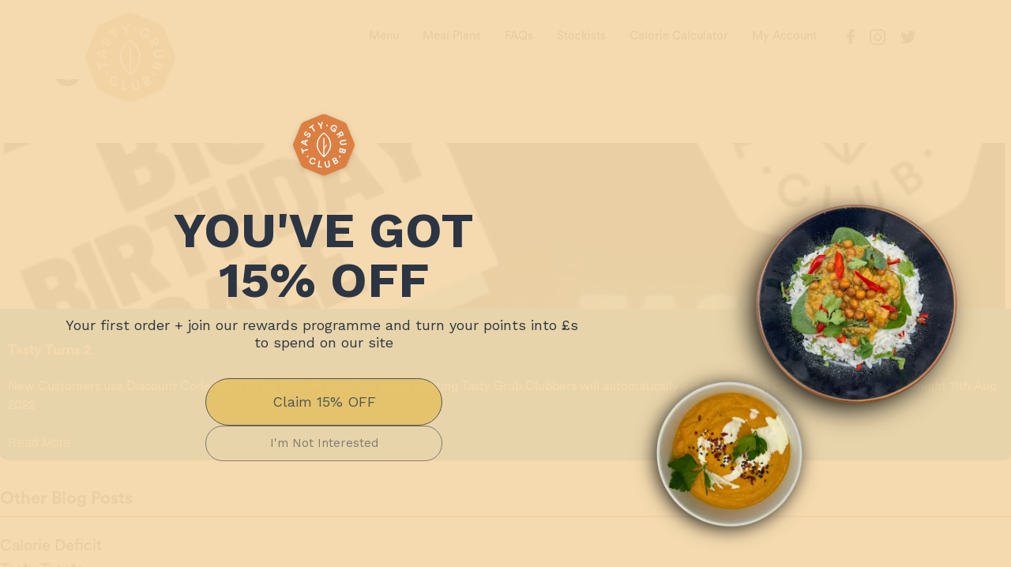

--- FILE ---
content_type: text/html; charset=UTF-8
request_url: https://tastygrubclub.com/tag/meal-plans/
body_size: 10822
content:
<!doctype html>
<html lang="en-US">
<head>
	<meta charset="UTF-8">
	<meta name="viewport" content="width=device-width, initial-scale=1.0, maximum-scale=1, minimum-scale=1">
	<link rel="profile" href="https://gmpg.org/xfn/11">
	<!-- Latest compiled and minified CSS -->
	<script type="text/javascript" src="//code.jquery.com/jquery-1.11.0.min.js"></script>
	<script type="text/javascript" src="//code.jquery.com/jquery-migrate-1.2.1.min.js"></script>
	<link rel="stylesheet" href="https://maxcdn.bootstrapcdn.com/bootstrap/3.3.7/css/bootstrap.min.css" integrity="sha384-BVYiiSIFeK1dGmJRAkycuHAHRg32OmUcww7on3RYdg4Va+PmSTsz/K68vbdEjh4u" crossorigin="anonymous">
	<!-- Optional theme -->
	<link rel="stylesheet" href="https://maxcdn.bootstrapcdn.com/bootstrap/3.3.7/css/bootstrap-theme.min.css" integrity="sha384-rHyoN1iRsVXV4nD0JutlnGaslCJuC7uwjduW9SVrLvRYooPp2bWYgmgJQIXwl/Sp" crossorigin="anonymous">
	<!-- Latest compiled and minified JavaScript -->
	<script src="https://maxcdn.bootstrapcdn.com/bootstrap/3.3.7/js/bootstrap.min.js" integrity="sha384-Tc5IQib027qvyjSMfHjOMaLkfuWVxZxUPnCJA7l2mCWNIpG9mGCD8wGNIcPD7Txa" crossorigin="anonymous"></script>
	<link href="https://stackpath.bootstrapcdn.com/font-awesome/4.7.0/css/font-awesome.min.css" rel="stylesheet" integrity="sha384-wvfXpqpZZVQGK6TAh5PVlGOfQNHSoD2xbE+QkPxCAFlNEevoEH3Sl0sibVcOQVnN" crossorigin="anonymous">
	<link rel="stylesheet" type="text/css" href="//cdn.jsdelivr.net/npm/slick-carousel@1.8.1/slick/slick.css"/>

	<script type="text/javascript" src="//cdn.jsdelivr.net/npm/slick-carousel@1.8.1/slick/slick.min.js"></script>

	<!-- <link rel="stylesheet" href="https://cdn.jsdelivr.net/npm/dejavu-sans@1.0.0/css/dejavu-sans.min.css"> -->
	
	<meta name='robots' content='index, follow, max-image-preview:large, max-snippet:-1, max-video-preview:-1' />

<!-- Google Tag Manager for WordPress by gtm4wp.com -->
<script data-cfasync="false" data-pagespeed-no-defer>
	var gtm4wp_datalayer_name = "dataLayer";
	var dataLayer = dataLayer || [];
</script>
<!-- End Google Tag Manager for WordPress by gtm4wp.com -->
	<!-- This site is optimized with the Yoast SEO Premium plugin v21.9 (Yoast SEO v21.9.1) - https://yoast.com/wordpress/plugins/seo/ -->
	<title>meal plans Archives - Tasty Grub Club</title>
	<link rel="canonical" href="https://tastygrubclub.com/tag/meal-plans/" />
	<meta property="og:locale" content="en_US" />
	<meta property="og:type" content="article" />
	<meta property="og:title" content="meal plans Archives" />
	<meta property="og:url" content="https://tastygrubclub.com/tag/meal-plans/" />
	<meta property="og:site_name" content="Tasty Grub Club" />
	<meta name="twitter:card" content="summary_large_image" />
	<script type="application/ld+json" class="yoast-schema-graph">{"@context":"https://schema.org","@graph":[{"@type":"CollectionPage","@id":"https://tastygrubclub.com/tag/meal-plans/","url":"https://tastygrubclub.com/tag/meal-plans/","name":"meal plans Archives - Tasty Grub Club","isPartOf":{"@id":"https://tastygrubclub.com/#website"},"primaryImageOfPage":{"@id":"https://tastygrubclub.com/tag/meal-plans/#primaryimage"},"image":{"@id":"https://tastygrubclub.com/tag/meal-plans/#primaryimage"},"thumbnailUrl":"https://tastygrubclub.com/wp-content/uploads/2022/08/birth.jpg","breadcrumb":{"@id":"https://tastygrubclub.com/tag/meal-plans/#breadcrumb"},"inLanguage":"en-US"},{"@type":"ImageObject","inLanguage":"en-US","@id":"https://tastygrubclub.com/tag/meal-plans/#primaryimage","url":"https://tastygrubclub.com/wp-content/uploads/2022/08/birth.jpg","contentUrl":"https://tastygrubclub.com/wp-content/uploads/2022/08/birth.jpg","width":527,"height":306},{"@type":"BreadcrumbList","@id":"https://tastygrubclub.com/tag/meal-plans/#breadcrumb","itemListElement":[{"@type":"ListItem","position":1,"name":"Home","item":"https://tastygrubclub.com/"},{"@type":"ListItem","position":2,"name":"meal plans"}]},{"@type":"WebSite","@id":"https://tastygrubclub.com/#website","url":"https://tastygrubclub.com/","name":"Tasty Grub Club","description":"Chef prepared meals at home","publisher":{"@id":"https://tastygrubclub.com/#organization"},"potentialAction":[{"@type":"SearchAction","target":{"@type":"EntryPoint","urlTemplate":"https://tastygrubclub.com/?s={search_term_string}"},"query-input":"required name=search_term_string"}],"inLanguage":"en-US"},{"@type":"Organization","@id":"https://tastygrubclub.com/#organization","name":"Tasty Grub Club","url":"https://tastygrubclub.com/","logo":{"@type":"ImageObject","inLanguage":"en-US","@id":"https://tastygrubclub.com/#/schema/logo/image/","url":"https://tastygrubclub.com/wp-content/uploads/2020/07/tasty-logo.svg","contentUrl":"https://tastygrubclub.com/wp-content/uploads/2020/07/tasty-logo.svg","caption":"Tasty Grub Club"},"image":{"@id":"https://tastygrubclub.com/#/schema/logo/image/"}}]}</script>
	<!-- / Yoast SEO Premium plugin. -->


<link rel='dns-prefetch' href='//fonts.googleapis.com' />
<link rel="alternate" type="application/rss+xml" title="Tasty Grub Club &raquo; Feed" href="https://tastygrubclub.com/feed/" />
<link rel="alternate" type="application/rss+xml" title="Tasty Grub Club &raquo; Comments Feed" href="https://tastygrubclub.com/comments/feed/" />
<link rel="alternate" type="application/rss+xml" title="Tasty Grub Club &raquo; meal plans Tag Feed" href="https://tastygrubclub.com/tag/meal-plans/feed/" />
<script type="text/javascript">
/* <![CDATA[ */
window._wpemojiSettings = {"baseUrl":"https:\/\/s.w.org\/images\/core\/emoji\/14.0.0\/72x72\/","ext":".png","svgUrl":"https:\/\/s.w.org\/images\/core\/emoji\/14.0.0\/svg\/","svgExt":".svg","source":{"concatemoji":"https:\/\/tastygrubclub.com\/wp-includes\/js\/wp-emoji-release.min.js?ver=6.4.7"}};
/*! This file is auto-generated */
!function(i,n){var o,s,e;function c(e){try{var t={supportTests:e,timestamp:(new Date).valueOf()};sessionStorage.setItem(o,JSON.stringify(t))}catch(e){}}function p(e,t,n){e.clearRect(0,0,e.canvas.width,e.canvas.height),e.fillText(t,0,0);var t=new Uint32Array(e.getImageData(0,0,e.canvas.width,e.canvas.height).data),r=(e.clearRect(0,0,e.canvas.width,e.canvas.height),e.fillText(n,0,0),new Uint32Array(e.getImageData(0,0,e.canvas.width,e.canvas.height).data));return t.every(function(e,t){return e===r[t]})}function u(e,t,n){switch(t){case"flag":return n(e,"\ud83c\udff3\ufe0f\u200d\u26a7\ufe0f","\ud83c\udff3\ufe0f\u200b\u26a7\ufe0f")?!1:!n(e,"\ud83c\uddfa\ud83c\uddf3","\ud83c\uddfa\u200b\ud83c\uddf3")&&!n(e,"\ud83c\udff4\udb40\udc67\udb40\udc62\udb40\udc65\udb40\udc6e\udb40\udc67\udb40\udc7f","\ud83c\udff4\u200b\udb40\udc67\u200b\udb40\udc62\u200b\udb40\udc65\u200b\udb40\udc6e\u200b\udb40\udc67\u200b\udb40\udc7f");case"emoji":return!n(e,"\ud83e\udef1\ud83c\udffb\u200d\ud83e\udef2\ud83c\udfff","\ud83e\udef1\ud83c\udffb\u200b\ud83e\udef2\ud83c\udfff")}return!1}function f(e,t,n){var r="undefined"!=typeof WorkerGlobalScope&&self instanceof WorkerGlobalScope?new OffscreenCanvas(300,150):i.createElement("canvas"),a=r.getContext("2d",{willReadFrequently:!0}),o=(a.textBaseline="top",a.font="600 32px Arial",{});return e.forEach(function(e){o[e]=t(a,e,n)}),o}function t(e){var t=i.createElement("script");t.src=e,t.defer=!0,i.head.appendChild(t)}"undefined"!=typeof Promise&&(o="wpEmojiSettingsSupports",s=["flag","emoji"],n.supports={everything:!0,everythingExceptFlag:!0},e=new Promise(function(e){i.addEventListener("DOMContentLoaded",e,{once:!0})}),new Promise(function(t){var n=function(){try{var e=JSON.parse(sessionStorage.getItem(o));if("object"==typeof e&&"number"==typeof e.timestamp&&(new Date).valueOf()<e.timestamp+604800&&"object"==typeof e.supportTests)return e.supportTests}catch(e){}return null}();if(!n){if("undefined"!=typeof Worker&&"undefined"!=typeof OffscreenCanvas&&"undefined"!=typeof URL&&URL.createObjectURL&&"undefined"!=typeof Blob)try{var e="postMessage("+f.toString()+"("+[JSON.stringify(s),u.toString(),p.toString()].join(",")+"));",r=new Blob([e],{type:"text/javascript"}),a=new Worker(URL.createObjectURL(r),{name:"wpTestEmojiSupports"});return void(a.onmessage=function(e){c(n=e.data),a.terminate(),t(n)})}catch(e){}c(n=f(s,u,p))}t(n)}).then(function(e){for(var t in e)n.supports[t]=e[t],n.supports.everything=n.supports.everything&&n.supports[t],"flag"!==t&&(n.supports.everythingExceptFlag=n.supports.everythingExceptFlag&&n.supports[t]);n.supports.everythingExceptFlag=n.supports.everythingExceptFlag&&!n.supports.flag,n.DOMReady=!1,n.readyCallback=function(){n.DOMReady=!0}}).then(function(){return e}).then(function(){var e;n.supports.everything||(n.readyCallback(),(e=n.source||{}).concatemoji?t(e.concatemoji):e.wpemoji&&e.twemoji&&(t(e.twemoji),t(e.wpemoji)))}))}((window,document),window._wpemojiSettings);
/* ]]> */
</script>
<link rel='stylesheet' id='formidable-css' href='https://tastygrubclub.com/wp-content/plugins/formidable/css/formidableforms.css?ver=3131501' type='text/css' media='all' />
<style id='wp-emoji-styles-inline-css' type='text/css'>

	img.wp-smiley, img.emoji {
		display: inline !important;
		border: none !important;
		box-shadow: none !important;
		height: 1em !important;
		width: 1em !important;
		margin: 0 0.07em !important;
		vertical-align: -0.1em !important;
		background: none !important;
		padding: 0 !important;
	}
</style>
<link rel='stylesheet' id='wp-block-library-css' href='https://tastygrubclub.com/wp-includes/css/dist/block-library/style.min.css?ver=6.4.7' type='text/css' media='all' />
<style id='classic-theme-styles-inline-css' type='text/css'>
/*! This file is auto-generated */
.wp-block-button__link{color:#fff;background-color:#32373c;border-radius:9999px;box-shadow:none;text-decoration:none;padding:calc(.667em + 2px) calc(1.333em + 2px);font-size:1.125em}.wp-block-file__button{background:#32373c;color:#fff;text-decoration:none}
</style>
<style id='global-styles-inline-css' type='text/css'>
body{--wp--preset--color--black: #000000;--wp--preset--color--cyan-bluish-gray: #abb8c3;--wp--preset--color--white: #ffffff;--wp--preset--color--pale-pink: #f78da7;--wp--preset--color--vivid-red: #cf2e2e;--wp--preset--color--luminous-vivid-orange: #ff6900;--wp--preset--color--luminous-vivid-amber: #fcb900;--wp--preset--color--light-green-cyan: #7bdcb5;--wp--preset--color--vivid-green-cyan: #00d084;--wp--preset--color--pale-cyan-blue: #8ed1fc;--wp--preset--color--vivid-cyan-blue: #0693e3;--wp--preset--color--vivid-purple: #9b51e0;--wp--preset--gradient--vivid-cyan-blue-to-vivid-purple: linear-gradient(135deg,rgba(6,147,227,1) 0%,rgb(155,81,224) 100%);--wp--preset--gradient--light-green-cyan-to-vivid-green-cyan: linear-gradient(135deg,rgb(122,220,180) 0%,rgb(0,208,130) 100%);--wp--preset--gradient--luminous-vivid-amber-to-luminous-vivid-orange: linear-gradient(135deg,rgba(252,185,0,1) 0%,rgba(255,105,0,1) 100%);--wp--preset--gradient--luminous-vivid-orange-to-vivid-red: linear-gradient(135deg,rgba(255,105,0,1) 0%,rgb(207,46,46) 100%);--wp--preset--gradient--very-light-gray-to-cyan-bluish-gray: linear-gradient(135deg,rgb(238,238,238) 0%,rgb(169,184,195) 100%);--wp--preset--gradient--cool-to-warm-spectrum: linear-gradient(135deg,rgb(74,234,220) 0%,rgb(151,120,209) 20%,rgb(207,42,186) 40%,rgb(238,44,130) 60%,rgb(251,105,98) 80%,rgb(254,248,76) 100%);--wp--preset--gradient--blush-light-purple: linear-gradient(135deg,rgb(255,206,236) 0%,rgb(152,150,240) 100%);--wp--preset--gradient--blush-bordeaux: linear-gradient(135deg,rgb(254,205,165) 0%,rgb(254,45,45) 50%,rgb(107,0,62) 100%);--wp--preset--gradient--luminous-dusk: linear-gradient(135deg,rgb(255,203,112) 0%,rgb(199,81,192) 50%,rgb(65,88,208) 100%);--wp--preset--gradient--pale-ocean: linear-gradient(135deg,rgb(255,245,203) 0%,rgb(182,227,212) 50%,rgb(51,167,181) 100%);--wp--preset--gradient--electric-grass: linear-gradient(135deg,rgb(202,248,128) 0%,rgb(113,206,126) 100%);--wp--preset--gradient--midnight: linear-gradient(135deg,rgb(2,3,129) 0%,rgb(40,116,252) 100%);--wp--preset--font-size--small: 13px;--wp--preset--font-size--medium: 20px;--wp--preset--font-size--large: 36px;--wp--preset--font-size--x-large: 42px;--wp--preset--spacing--20: 0.44rem;--wp--preset--spacing--30: 0.67rem;--wp--preset--spacing--40: 1rem;--wp--preset--spacing--50: 1.5rem;--wp--preset--spacing--60: 2.25rem;--wp--preset--spacing--70: 3.38rem;--wp--preset--spacing--80: 5.06rem;--wp--preset--shadow--natural: 6px 6px 9px rgba(0, 0, 0, 0.2);--wp--preset--shadow--deep: 12px 12px 50px rgba(0, 0, 0, 0.4);--wp--preset--shadow--sharp: 6px 6px 0px rgba(0, 0, 0, 0.2);--wp--preset--shadow--outlined: 6px 6px 0px -3px rgba(255, 255, 255, 1), 6px 6px rgba(0, 0, 0, 1);--wp--preset--shadow--crisp: 6px 6px 0px rgba(0, 0, 0, 1);}:where(.is-layout-flex){gap: 0.5em;}:where(.is-layout-grid){gap: 0.5em;}body .is-layout-flow > .alignleft{float: left;margin-inline-start: 0;margin-inline-end: 2em;}body .is-layout-flow > .alignright{float: right;margin-inline-start: 2em;margin-inline-end: 0;}body .is-layout-flow > .aligncenter{margin-left: auto !important;margin-right: auto !important;}body .is-layout-constrained > .alignleft{float: left;margin-inline-start: 0;margin-inline-end: 2em;}body .is-layout-constrained > .alignright{float: right;margin-inline-start: 2em;margin-inline-end: 0;}body .is-layout-constrained > .aligncenter{margin-left: auto !important;margin-right: auto !important;}body .is-layout-constrained > :where(:not(.alignleft):not(.alignright):not(.alignfull)){max-width: var(--wp--style--global--content-size);margin-left: auto !important;margin-right: auto !important;}body .is-layout-constrained > .alignwide{max-width: var(--wp--style--global--wide-size);}body .is-layout-flex{display: flex;}body .is-layout-flex{flex-wrap: wrap;align-items: center;}body .is-layout-flex > *{margin: 0;}body .is-layout-grid{display: grid;}body .is-layout-grid > *{margin: 0;}:where(.wp-block-columns.is-layout-flex){gap: 2em;}:where(.wp-block-columns.is-layout-grid){gap: 2em;}:where(.wp-block-post-template.is-layout-flex){gap: 1.25em;}:where(.wp-block-post-template.is-layout-grid){gap: 1.25em;}.has-black-color{color: var(--wp--preset--color--black) !important;}.has-cyan-bluish-gray-color{color: var(--wp--preset--color--cyan-bluish-gray) !important;}.has-white-color{color: var(--wp--preset--color--white) !important;}.has-pale-pink-color{color: var(--wp--preset--color--pale-pink) !important;}.has-vivid-red-color{color: var(--wp--preset--color--vivid-red) !important;}.has-luminous-vivid-orange-color{color: var(--wp--preset--color--luminous-vivid-orange) !important;}.has-luminous-vivid-amber-color{color: var(--wp--preset--color--luminous-vivid-amber) !important;}.has-light-green-cyan-color{color: var(--wp--preset--color--light-green-cyan) !important;}.has-vivid-green-cyan-color{color: var(--wp--preset--color--vivid-green-cyan) !important;}.has-pale-cyan-blue-color{color: var(--wp--preset--color--pale-cyan-blue) !important;}.has-vivid-cyan-blue-color{color: var(--wp--preset--color--vivid-cyan-blue) !important;}.has-vivid-purple-color{color: var(--wp--preset--color--vivid-purple) !important;}.has-black-background-color{background-color: var(--wp--preset--color--black) !important;}.has-cyan-bluish-gray-background-color{background-color: var(--wp--preset--color--cyan-bluish-gray) !important;}.has-white-background-color{background-color: var(--wp--preset--color--white) !important;}.has-pale-pink-background-color{background-color: var(--wp--preset--color--pale-pink) !important;}.has-vivid-red-background-color{background-color: var(--wp--preset--color--vivid-red) !important;}.has-luminous-vivid-orange-background-color{background-color: var(--wp--preset--color--luminous-vivid-orange) !important;}.has-luminous-vivid-amber-background-color{background-color: var(--wp--preset--color--luminous-vivid-amber) !important;}.has-light-green-cyan-background-color{background-color: var(--wp--preset--color--light-green-cyan) !important;}.has-vivid-green-cyan-background-color{background-color: var(--wp--preset--color--vivid-green-cyan) !important;}.has-pale-cyan-blue-background-color{background-color: var(--wp--preset--color--pale-cyan-blue) !important;}.has-vivid-cyan-blue-background-color{background-color: var(--wp--preset--color--vivid-cyan-blue) !important;}.has-vivid-purple-background-color{background-color: var(--wp--preset--color--vivid-purple) !important;}.has-black-border-color{border-color: var(--wp--preset--color--black) !important;}.has-cyan-bluish-gray-border-color{border-color: var(--wp--preset--color--cyan-bluish-gray) !important;}.has-white-border-color{border-color: var(--wp--preset--color--white) !important;}.has-pale-pink-border-color{border-color: var(--wp--preset--color--pale-pink) !important;}.has-vivid-red-border-color{border-color: var(--wp--preset--color--vivid-red) !important;}.has-luminous-vivid-orange-border-color{border-color: var(--wp--preset--color--luminous-vivid-orange) !important;}.has-luminous-vivid-amber-border-color{border-color: var(--wp--preset--color--luminous-vivid-amber) !important;}.has-light-green-cyan-border-color{border-color: var(--wp--preset--color--light-green-cyan) !important;}.has-vivid-green-cyan-border-color{border-color: var(--wp--preset--color--vivid-green-cyan) !important;}.has-pale-cyan-blue-border-color{border-color: var(--wp--preset--color--pale-cyan-blue) !important;}.has-vivid-cyan-blue-border-color{border-color: var(--wp--preset--color--vivid-cyan-blue) !important;}.has-vivid-purple-border-color{border-color: var(--wp--preset--color--vivid-purple) !important;}.has-vivid-cyan-blue-to-vivid-purple-gradient-background{background: var(--wp--preset--gradient--vivid-cyan-blue-to-vivid-purple) !important;}.has-light-green-cyan-to-vivid-green-cyan-gradient-background{background: var(--wp--preset--gradient--light-green-cyan-to-vivid-green-cyan) !important;}.has-luminous-vivid-amber-to-luminous-vivid-orange-gradient-background{background: var(--wp--preset--gradient--luminous-vivid-amber-to-luminous-vivid-orange) !important;}.has-luminous-vivid-orange-to-vivid-red-gradient-background{background: var(--wp--preset--gradient--luminous-vivid-orange-to-vivid-red) !important;}.has-very-light-gray-to-cyan-bluish-gray-gradient-background{background: var(--wp--preset--gradient--very-light-gray-to-cyan-bluish-gray) !important;}.has-cool-to-warm-spectrum-gradient-background{background: var(--wp--preset--gradient--cool-to-warm-spectrum) !important;}.has-blush-light-purple-gradient-background{background: var(--wp--preset--gradient--blush-light-purple) !important;}.has-blush-bordeaux-gradient-background{background: var(--wp--preset--gradient--blush-bordeaux) !important;}.has-luminous-dusk-gradient-background{background: var(--wp--preset--gradient--luminous-dusk) !important;}.has-pale-ocean-gradient-background{background: var(--wp--preset--gradient--pale-ocean) !important;}.has-electric-grass-gradient-background{background: var(--wp--preset--gradient--electric-grass) !important;}.has-midnight-gradient-background{background: var(--wp--preset--gradient--midnight) !important;}.has-small-font-size{font-size: var(--wp--preset--font-size--small) !important;}.has-medium-font-size{font-size: var(--wp--preset--font-size--medium) !important;}.has-large-font-size{font-size: var(--wp--preset--font-size--large) !important;}.has-x-large-font-size{font-size: var(--wp--preset--font-size--x-large) !important;}
.wp-block-navigation a:where(:not(.wp-element-button)){color: inherit;}
:where(.wp-block-post-template.is-layout-flex){gap: 1.25em;}:where(.wp-block-post-template.is-layout-grid){gap: 1.25em;}
:where(.wp-block-columns.is-layout-flex){gap: 2em;}:where(.wp-block-columns.is-layout-grid){gap: 2em;}
.wp-block-pullquote{font-size: 1.5em;line-height: 1.6;}
</style>
<link rel='stylesheet' id='materializecss-icons-css' href='https://fonts.googleapis.com/icon?family=Material+Icons&#038;ver=6.4.7' type='text/css' media='all' />
<link rel='stylesheet' id='basetheme-style-css' href='https://tastygrubclub.com/wp-content/themes/Tasty/style.css?ver=6.4.7' type='text/css' media='all' />
<link rel='stylesheet' id='wprevpro_w3-css' href='https://tastygrubclub.com/wp-content/plugins/wp-review-slider-pro/public/css/wprevpro_w3_min.css?ver=12.3.1_1' type='text/css' media='all' />
<script type="text/javascript" id="wpgmza_data-js-extra">
/* <![CDATA[ */
var wpgmza_google_api_status = {"message":"Engine is not google-maps","code":"ENGINE_NOT_GOOGLE_MAPS"};
/* ]]> */
</script>
<script type="text/javascript" src="https://tastygrubclub.com/wp-content/plugins/wp-google-maps/wpgmza_data.js?ver=6.4.7" id="wpgmza_data-js"></script>
<script type="text/javascript" src="https://tastygrubclub.com/wp-includes/js/jquery/jquery.min.js?ver=3.7.1" id="jquery-core-js"></script>
<script type="text/javascript" src="https://tastygrubclub.com/wp-includes/js/jquery/jquery-migrate.min.js?ver=3.4.1" id="jquery-migrate-js"></script>
<script type="text/javascript" src="https://tastygrubclub.com/wp-content/plugins/wp-review-slider-pro/public/js/wprs-combined.min.js?ver=12.3.1_1" id="wp-review-slider-pro_unslider_comb-min-js"></script>
<script type="text/javascript" id="wp-review-slider-pro_plublic-min-js-extra">
/* <![CDATA[ */
var wprevpublicjs_script_vars = {"wpfb_nonce":"4fd59ce281","wpfb_ajaxurl":"https:\/\/tastygrubclub.com\/wp-admin\/admin-ajax.php","wprevpluginsurl":"https:\/\/tastygrubclub.com\/wp-content\/plugins\/wp-review-slider-pro","page_id":"14"};
/* ]]> */
</script>
<script type="text/javascript" src="https://tastygrubclub.com/wp-content/plugins/wp-review-slider-pro/public/js/wprev-public.min.js?ver=12.3.1_1" id="wp-review-slider-pro_plublic-min-js"></script>
<link rel="https://api.w.org/" href="https://tastygrubclub.com/wp-json/" /><link rel="alternate" type="application/json" href="https://tastygrubclub.com/wp-json/wp/v2/tags/14" /><link rel="EditURI" type="application/rsd+xml" title="RSD" href="https://tastygrubclub.com/xmlrpc.php?rsd" />
<meta name="generator" content="WordPress 6.4.7" />
<!-- Meta Pixel Code -->
<script>
!function(f,b,e,v,n,t,s)
{if(f.fbq)return;n=f.fbq=function(){n.callMethod?
n.callMethod.apply(n,arguments):n.queue.push(arguments)};
if(!f._fbq)f._fbq=n;n.push=n;n.loaded=!0;n.version='2.0';
n.queue=[];t=b.createElement(e);t.async=!0;
t.src=v;s=b.getElementsByTagName(e)[0];
s.parentNode.insertBefore(t,s)}(window, document,'script',
'https://connect.facebook.net/en_US/fbevents.js');
fbq('init', '566163826367006');
fbq('track', 'PageView');
</script>
<noscript><img height="1" width="1" style="display:none"
src="https://www.facebook.com/tr?id=566163826367006&ev=PageView&noscript=1"
/></noscript>
<!-- End Meta Pixel Code --><script>document.documentElement.className += " js";</script>

<!-- Google Tag Manager for WordPress by gtm4wp.com -->
<!-- GTM Container placement set to automatic -->
<script data-cfasync="false" data-pagespeed-no-defer type="text/javascript">
	var dataLayer_content = {"pagePostType":"post","pagePostType2":"tag-post"};
	dataLayer.push( dataLayer_content );
</script>
<script data-cfasync="false">
(function(w,d,s,l,i){w[l]=w[l]||[];w[l].push({'gtm.start':
new Date().getTime(),event:'gtm.js'});var f=d.getElementsByTagName(s)[0],
j=d.createElement(s),dl=l!='dataLayer'?'&l='+l:'';j.async=true;j.src=
'//www.googletagmanager.com/gtm.js?id='+i+dl;f.parentNode.insertBefore(j,f);
})(window,document,'script','dataLayer','GTM-TDC7P3Z');
</script>
<!-- End Google Tag Manager for WordPress by gtm4wp.com -->		<style type="text/css">
					.site-title a,
			.site-description {
				color: #ffffff;
			}
				</style>
		<script id="mcjs">!function(c,h,i,m,p){m=c.createElement(h),p=c.getElementsByTagName(h)[0],m.async=1,m.src=i,p.parentNode.insertBefore(m,p)}(document,"script","https://chimpstatic.com/mcjs-connected/js/users/ff58db2ddce9690fe97f397ec/30c88bd56a6650e31a4805daf.js");</script><link rel="icon" href="https://tastygrubclub.com/wp-content/uploads/2020/07/logo-150x150.png" sizes="32x32" />
<link rel="icon" href="https://tastygrubclub.com/wp-content/uploads/2020/07/logo.png" sizes="192x192" />
<link rel="apple-touch-icon" href="https://tastygrubclub.com/wp-content/uploads/2020/07/logo.png" />
<meta name="msapplication-TileImage" content="https://tastygrubclub.com/wp-content/uploads/2020/07/logo.png" />
		<style type="text/css" id="wp-custom-css">
			[type=radio]:checked+span:after{
	display: none;
	transform: scale(0);
}
.wp-calorie-calculator .wpcc-radio input+span.wpcc-radio-title::before, .wp-calorie-calculator .wpcc-radio input+span::before{
	top: -3px !important;
}
.tcustom-menu-link {
    margin-top: 10px;
}
/* 25-02-2022 */
#homepage #main #why-tasty .why-wrapper .lists-why, #homepage #main #why-tasty .why-wrapper .why-image-wrapper {
    border-radius: 0;
    max-width: 50%;
    flex: 0 0 50%;
    position: static;
    height: auto;
}

#homepage #main #why-tasty .why-wrapper .why-image-wrapper .abs-img {
    width: 100%;
    height: 100%;
    top: 0;
    border-radius: 0 !important;
}

#homepage #main #why-tasty .why-wrapper .why-image-wrapper {
    overflow: hidden;
    border-radius: 0 10px 10px 0;
}

#homepage #main #why-tasty .why-wrapper .lists-why {
    border-radius: 10px 0 0 10px;
    padding: 30px !important;
}

#homepage #main #why-tasty .why-wrapper .lists-why h4 {
    margin-top: 0;
}

@media (max-width: 1024px) {
    #homepage #main #why-tasty .why-wrapper .lists-why {
        padding: 15px !important;
    }

    #homepage #main #why-tasty .why-wrapper .lists-why ul li {
        font-size: 18px !important;
    }

    #homepage #main #why-tasty .why-wrapper .lists-why ul br {
        display: none !important;
    }

    #reviews {
        margin-top: 0 !important;
    }

    #homepage #main #why-tasty .why-wrapper .why-image-wrapper, #homepage #main #why-tasty .why-wrapper .lists-why {
        border-radius: 0;
    }
}

@media (max-width: 767px) {
    #homepage #main #why-tasty .why-wrapper .lists-why ul li {
        font-size: 16px !important;
    }

    #homepage #main #why-tasty .why-wrapper {
        flex-direction: column-reverse;
        justify-content: center;
        align-items: center;
        margin: 50px 0;
    }

    #homepage #main #why-tasty .why-wrapper .why-image-wrapper {
        border-radius: 10px 10px 0 0;
    }

    #homepage #main #why-tasty .why-wrapper .lists-why {
        border-radius: 0 0 10px 10px !important;
    }

    #homepage #main #why-tasty .why-wrapper .lists-why h4 {
        font-size: 28px !important;
    }

    #homepage #main #why-tasty .why-wrapper .lists-why, #homepage #main #why-tasty .why-wrapper .why-image-wrapper {
        max-width: 95%;
    }
}
/* 25-02-2022 */		</style>
		</head>

<body class="archive tag tag-meal-plans tag-14 wp-custom-logo hfeed no-sidebar">
	<div id="page" class="site">

		<header id="masthead" class="site-header">
			<div class="container">			
				<div class="row header-row">
					<div class="col m3 s6">
						<a href="https://tastygrubclub.com/" class="brand-logo">
							<a href="https://tastygrubclub.com/" class="custom-logo-link" rel="home"><img src="https://tastygrubclub.com/wp-content/uploads/2020/07/tasty-logo.svg" class="custom-logo" alt="Tasty Grub Club" decoding="async" /></a>						</a>
					</div>
					<div class="col m9 s6">
						<div class="row header-row">
						<div class="col s12 m12 l10">						<!-- Brand and toggle get grouped for better mobile display -->
						<div class="navbar-header">
							<button id="toggler-overlay" class="navbar-toggler collapsed" type="button" data-toggle="collapse" data-target="#bs-example-navbar-collapse-1" aria-controls="bs-example-navbar-collapse-1" aria-expanded="false" aria-label="Toggle navigation">
								<span class="navbar-toggler-icon"></span>
								<span class="navbar-toggler-icon"></span>
								<span class="navbar-toggler-icon"></span>
							</button>
						</div>

						<div class="navigation-overlay">
						<!-- <a href="https://tastygrubclub.com/" class="brand-logo">
							<img src="https://tastygrubclub.com/wp-content/themes/Tasty/images/Logo.svg" alt="Savenet" />
						</a> -->
						<nav class="navbar" role="navigation">
							<div id="bs-example-navbar-collapse-1" class="collapse navbar-collapse"><ul id="menu-wp_bootstrap_navwalker" class="nav navbar-nav navbar-right"><li itemscope="itemscope" itemtype="https://www.schema.org/SiteNavigationElement" id="menu-item-96" class="menu-item menu-item-type-custom menu-item-object-custom menu-item-96 nav-item"><a title="Menu" href="https://orders.tastygrubclub.com/" class="nav-link">Menu</a></li>
<li itemscope="itemscope" itemtype="https://www.schema.org/SiteNavigationElement" id="menu-item-433" class="menu-item menu-item-type-custom menu-item-object-custom menu-item-433 nav-item"><a title="Meal Plans" href="https://orders.tastygrubclub.com/healthy-balanced-meal-plan" class="nav-link">Meal Plans</a></li>
<li itemscope="itemscope" itemtype="https://www.schema.org/SiteNavigationElement" id="menu-item-863" class="menu-item menu-item-type-custom menu-item-object-custom menu-item-863 nav-item"><a title="FAQs" href="https://tastygrubclub.com/customers-faqs/" class="nav-link">FAQs</a></li>
<li itemscope="itemscope" itemtype="https://www.schema.org/SiteNavigationElement" id="menu-item-502" class="menu-item menu-item-type-post_type menu-item-object-page menu-item-502 nav-item"><a title="Stockists" href="https://tastygrubclub.com/stockists/" class="nav-link">Stockists</a></li>
<li itemscope="itemscope" itemtype="https://www.schema.org/SiteNavigationElement" id="menu-item-97" class="menu-item menu-item-type-custom menu-item-object-custom menu-item-97 nav-item"><a title="Calorie Calculator" href="https://tastygrubclub.com/calorie-calculator/" class="nav-link">Calorie Calculator</a></li>
<li itemscope="itemscope" itemtype="https://www.schema.org/SiteNavigationElement" id="menu-item-157" class="menu-item menu-item-type-custom menu-item-object-custom menu-item-157 nav-item"><a title="My Account" href="https://orders.tastygrubclub.com/user/login" class="nav-link">My Account</a></li>
</ul></div>
							<div class="mobile-text" style="padding-left: 15px; border-top: 2px solid #DB7F42;">
								<div class="social-links" style="display: block;">
									<a href="https://www.facebook.com/tastygrubclub/" class="social-logos"><img src="https://tastygrubclub.com/wp-content/themes/Tasty/images/facebook-logo-black.svg" width="15px" alt="We-Are-Martin" style="margin-right: 15px;"></a>
									<a href="https://www.instagram.com/tastygrubclub/?hl=en" class="social-logos"><img src="https://tastygrubclub.com/wp-content/themes/Tasty/images/insta-black.svg" width="30px" alt="We-Are-Martin" style="margin-right: 15px;"></a>
									<a href="https://twitter.com/tastygrubclub" class="social-logos"><img src="https://tastygrubclub.com/wp-content/themes/Tasty/images/twitter-black.svg" width="30px" alt="We-Are-Martin" style="margin-right: 5px;"></a>
								</div>
							</div>

						</nav>
					</div>
					

				</div>
				<div class="col s12 m12 l2 hide-on-med-and-down">
					<div class="social-links" id="hide-on-med" style="display: block; padding-top: 10px;">
									<a href="https://www.facebook.com/tastygrubclub/" class="social-logos"><img src="https://tastygrubclub.com/wp-content/themes/Tasty/images/facebook-logo-black.svg" width="10px" alt="We-Are-Martin" style="margin-right: 15px;"></a>
									<a href="https://www.instagram.com/tastygrubclub/?hl=en" class="social-logos"><img src="https://tastygrubclub.com/wp-content/themes/Tasty/images/insta-black.svg" width="20px" alt="We-Are-Martin" style="margin-right: 15px;"></a>
									<a href="https://twitter.com/tastygrubclub" class="social-logos"><img src="https://tastygrubclub.com/wp-content/themes/Tasty/images/twitter-black.svg" width="20px" alt="We-Are-Martin" style="margin-right: 5px;"></a>
								</div>
				</div>
				</div>
				</div>
			</div>
			
		</div>
	</header>
	<div id="content" class="site-content">

	<div id="primary" class="content-area">
		<main id="main" class="site-main">

		
			<header class="page-header">
				<h1 class="page-title">Tag: <span>meal plans</span></h1>			</header><!-- .page-header -->

			
<article style="background-color: #1588A5; border-radius: 10px;" id="post-706" class="post-706 post type-post status-publish format-standard has-post-thumbnail hentry category-uncategorized tag-diet tag-healthy-meals tag-meal-plans tag-proper-good-stuff tag-tasty-grub-birthday">

	
		<a class="post-thumbnail" href="https://tastygrubclub.com/2nd-birthday-discount/" aria-hidden="true" tabindex="-1">
			<img width="527" height="306" src="https://tastygrubclub.com/wp-content/uploads/2022/08/birth.jpg" class="attachment-post-thumbnail size-post-thumbnail wp-post-image" alt="Tasty Turns 2" decoding="async" fetchpriority="high" srcset="https://tastygrubclub.com/wp-content/uploads/2022/08/birth.jpg 527w, https://tastygrubclub.com/wp-content/uploads/2022/08/birth-300x174.jpg 300w" sizes="(max-width: 527px) 100vw, 527px" />		</a>

		
	<div class="entry-content" style="padding: 10px;">
		<h6 class="blog-title">Tasty Turns 2</h6>
		<p><p>New Customers use Discount Code TASTY2 for 25% off your first order Existing Tasty Grub Clubbers will automatically get discount on Checkout Offer ends Midnight 11th Aug 2022</p>
</p>
		<a  class="blog-btn" href="https://tastygrubclub.com/2nd-birthday-discount/" style="color: white; font-size: 16px;">Read More</a>
	</div><!-- .entry-content -->

</article><!-- #post-706 -->

		</main><!-- #main -->
	</div><!-- #primary -->

<aside id="main-sidebar" class="widget-area">
	
		<section id="recent-posts-2" class="widget widget_recent_entries">
		<h2 class="widget-title">Other Blog Posts</h2>
		<ul>
											<li>
					<a href="https://tastygrubclub.com/calorie-deficit/">Calorie Deficit</a>
									</li>
											<li>
					<a href="https://tastygrubclub.com/tasty-treats/">Tasty Treats</a>
									</li>
											<li>
					<a href="https://tastygrubclub.com/2nd-birthday-discount/">Tasty Turns 2</a>
									</li>
					</ul>

		</section><section id="text-2" class="widget widget_text"><h2 class="widget-title">Reviews</h2>			<div class="textwidget"></div>
		</section></aside>
</div><!-- #content -->

<footer id="colophon" class="page-footer" style="background:url('https://tastygrubclub.com/wp-content/themes/Tasty/images/footer.jpg');">
	<div class="container">
		<div class="row">
			<div class="col s12 m6 l5">
				<h4>Don’t miss a thing</h4>
				<p>Keep up to date with all the latest Tasty offers</p>
			</div>
			<div class="col s12 m6 l7 signup" style="padding-top: 2.3rem;">
				<div class="frm_forms  with_frm_style frm_style_formidable-style" id="frm_form_2_container" >
<form enctype="multipart/form-data" method="post" class="frm-show-form  frm_pro_form " id="form_mailchimp" >
<div class="frm_form_fields ">
<fieldset>
<legend class="frm_screen_reader">Mail chimp</legend>

<div class="frm_fields_container">
<input type="hidden" name="frm_action" value="create" />
<input type="hidden" name="form_id" value="2" />
<input type="hidden" name="frm_hide_fields_2" id="frm_hide_fields_2" value="" />
<input type="hidden" name="form_key" value="mailchimp" />
<input type="hidden" name="item_meta[0]" value="" />
<input type="hidden" id="frm_submit_entry_2" name="frm_submit_entry_2" value="8c3e126207" /><input type="hidden" name="_wp_http_referer" value="/tag/meal-plans/" /><div id="frm_field_7_container" class="frm_form_field form-field  frm_top_container">
    <label for="field_n26xl" id="field_n26xl_label" class="frm_primary_label">Email
        <span class="frm_required"></span>
    </label>
    <input type="email" id="field_n26xl" name="item_meta[7]" value=""  placeholder="Please enter in your email address" data-invmsg="Email is invalid" aria-invalid="false"  />
    
    
</div>
	<input type="hidden" name="item_key" value="" />
	<input name="frm_state" type="hidden" value="x6jkxioJcDfwM+Hd6DH6X8ZyzHnPeNEDh1LJm3dw3XU=" /><div class="frm_submit">

<button class="frm_button_submit frm_final_submit" type="submit"   formnovalidate="formnovalidate">Submit</button>

</div></div>
</fieldset>
</div>

</form>
</div>
			</div>
		</div>
		<div class="row main-footer-info" style="flex-wrap: nowrap;">

			<div class="col l3 s12">
				<a href="https://tastygrubclub.com/" class="custom-logo-link" rel="home"><img src="https://tastygrubclub.com/wp-content/uploads/2020/07/tasty-logo.svg" class="custom-logo" alt="Tasty Grub Club" decoding="async" /></a>			</div>
			<div class="col l3 s12">
				<h6 style="font-size: 18px;">Company</h6>
				<br>
				<ul>
					<li ><a style="font-size: 16px; color: white;" href="/blog">Blog</a></li>
					<li><a style="font-size: 16px; color: white;" href="/careers">Careers</a></li>
					<li><a style="font-size: 16px; color: white;" href="/contact">Contact</a></li>
				</ul>
			</div>

			<div class="col l3 s12">
				<h6 style="font-size: 18px;">Useful Links</h6>
				<br>
				<ul>
					<li ><a style="font-size: 16px; color: white;" href="https://orders.tastygrubclub.com/">Menu</a></li>
					<li><a style="font-size: 16px; color: white;" href="/faq">FAQ'S</a></li>
					<li><a style="font-size: 16px; color: white;" href="/privacy-policy">Privacy Policy</a></li>
				</ul>
			</div>

			<div class="col l3 s12">
				<h6>Connect With Us</h6>
				<br>
				<div class="social-links links-main">
					<a href="https://www.facebook.com/tastygrubclub/" class="social-logos"><img src="https://tastygrubclub.com/wp-content/themes/Tasty/images/facebook-logo.svg" width="15px" alt="We-Are-Martin" style="margin-right: 15px;"></a>
					<a href="https://www.instagram.com/tastygrubclub/?hl=en" class="social-logos"><img src="https://tastygrubclub.com/wp-content/themes/Tasty/images/instagram.svg" width="30px" alt="We-Are-Martin" style="margin-right: 15px;"></a>
					<a href="https://twitter.com/tastygrubclub" class="social-logos"><img src="https://tastygrubclub.com/wp-content/themes/Tasty/images/twitter.svg" width="30px" alt="We-Are-Martin" style="margin-right: 5px;"></a>
				</div>
			</div>
		</div>
		<div class="mobile-info">
						<div class="col l3 s12">
				<a href="https://tastygrubclub.com/" class="custom-logo-link" rel="home"><img src="https://tastygrubclub.com/wp-content/uploads/2020/07/tasty-logo.svg" class="custom-logo" alt="Tasty Grub Club" decoding="async" /></a>			</div>
			<div class="col l3 s12">
				<a href="javascript:void" class="comp-btn footer-toggle"><h6 style="font-size: 18px;">Company <img class="company-x" src="https://tastygrubclub.com/wp-content/themes/Tasty/images/+.svg" width="13px"></h6></a>
				<div class="company-wrapper">
				<br>
				<ul>
					<li ><a style="font-size: 16px; color: white;" href="/blog">Blog</a></li>
					<li><a style="font-size: 16px; color: white;" href="/careers">Careers</a></li>
					<li><a style="font-size: 16px; color: white;" href="/contact">Contact</a></li>
				</ul>
				</div>
				<hr>
			</div>

			<div class="col l3 s12">
				<a href="javascript:void" class="link-btn footer-toggle"><h6 style="font-size: 18px;">Useful Links <img class="lin-x" src="https://tastygrubclub.com/wp-content/themes/Tasty/images/+.svg" width="13px"></h6></a>
				<div class="links-wrapper">
				<br>
				<ul>
					<li ><a style="font-size: 16px; color: white;" href="https://orders.tastygrubclub.com/">Menu</a></li>
					<li><a style="font-size: 16px; color: white;" href="/faqs">FAQ'S</a></li>
					<li><a style="font-size: 16px; color: white;" href="/privacy-policy">Privacy Policy</a></li>
				</ul>
				</div>
				<hr>
			</div>

			<div class="col l3 s12">
				<a href="javascript:void" class="social-btn footer-toggle"><h6>Connect With Us <img class="social-x" src="https://tastygrubclub.com/wp-content/themes/Tasty/images/+.svg" width="13px"></h6></a>
				<div class="social-wrapper">
				<div class="social-links">
				<br>
					<a href="https://www.facebook.com/tastygrubclub/" class="social-logos"><img src="https://tastygrubclub.com/wp-content/themes/Tasty/images/facebook-logo.svg" width="15px" alt="We-Are-Martin" style="margin-right: 15px;"></a>
					<a href="https://www.instagram.com/tastygrubclub/?hl=en" class="social-logos"><img src="https://tastygrubclub.com/wp-content/themes/Tasty/images/instagram.svg" width="30px" alt="We-Are-Martin" style="margin-right: 15px;"></a>
					<a href="https://twitter.com/tastygrubclub" class="social-logos"><img src="https://tastygrubclub.com/wp-content/themes/Tasty/images/twitter.svg" width="30px" alt="We-Are-Martin" style="margin-right: 5px;"></a>
				</div>
				</div>
				<hr>
			</div>
		</div>
	</div>

	<div class="footer-copyright">
		<div class="container">
			© 2026 Tasty Grub Club
			<!-- <a class="grey-text text-lighten-4 right" href="#!">Additional Link</a> -->
		</div>
	</div>
</footer>

</div><!-- #page -->

<script type="text/javascript" src="https://tastygrubclub.com/wp-content/plugins/duracelltomi-google-tag-manager/dist/js/gtm4wp-form-move-tracker.js?ver=1.20.3" id="gtm4wp-form-move-tracker-js"></script>
<script type="text/javascript" src="https://tastygrubclub.com/wp-content/themes/Tasty/js/skip-link-focus-fix.js?ver=20151215" id="basetheme-skip-link-focus-fix-js"></script>
<script type="text/javascript" src="https://tastygrubclub.com/wp-content/themes/Tasty/js/all.min.js" id="fontawesome.js-js"></script>
<script type="text/javascript" src="https://tastygrubclub.com/wp-content/themes/Tasty/js/anime.min.js" id="anime.min.js-js"></script>
<script type="text/javascript" src="https://tastygrubclub.com/wp-content/themes/Tasty/js/materialize.min.js" id="materialize.min.js-js"></script>
<script type="text/javascript" src="https://tastygrubclub.com/wp-content/themes/Tasty/js/isotope.pkgd.min.js" id="isotope.pkgd.min.js-js"></script>
<script type="text/javascript" src="https://tastygrubclub.com/wp-content/themes/Tasty/js/slick.min.js" id="slick.min.js-js"></script>
<script type="text/javascript" src="https://tastygrubclub.com/wp-content/themes/Tasty/js/theme-functions.js" id="theme-functions.js-js"></script>
<script type="text/javascript" id="formidable-js-extra">
/* <![CDATA[ */
var frm_js = {"ajax_url":"https:\/\/tastygrubclub.com\/wp-admin\/admin-ajax.php","images_url":"https:\/\/tastygrubclub.com\/wp-content\/plugins\/formidable\/images","loading":"Loading\u2026","remove":"Remove","offset":"4","nonce":"774510a1a8","id":"ID","no_results":"No results match","file_spam":"That file looks like Spam.","calc_error":"There is an error in the calculation in the field with key","empty_fields":"Please complete the preceding required fields before uploading a file.","focus_first_error":"1","include_alert_role":"1","include_resend_email":""};
var frm_password_checks = {"eight-char":{"label":"Eight characters minimum","regex":"\/^.{8,}$\/","message":"Passwords require at least 8 characters"},"lowercase":{"label":"One lowercase letter","regex":"#[a-z]+#","message":"Passwords must include at least one lowercase letter"},"uppercase":{"label":"One uppercase letter","regex":"#[A-Z]+#","message":"Passwords must include at least one uppercase letter"},"number":{"label":"One number","regex":"#[0-9]+#","message":"Passwords must include at least one number"},"special-char":{"label":"One special character","regex":"\/(?=.*[^a-zA-Z0-9])\/","message":"Password is invalid"}};
var frmCheckboxI18n = {"errorMsg":{"min_selections":"This field requires a minimum of %1$d selected options but only %2$d were submitted."}};
/* ]]> */
</script>
<script type="text/javascript" src="https://tastygrubclub.com/wp-content/plugins/formidable-pro/js/frm.min.js?ver=6.19.1" id="formidable-js"></script>
<script type="text/javascript" id="formidable-js-after">
/* <![CDATA[ */
window.frm_js.repeaterRowDeleteConfirmation = "Are you sure you want to delete this row?";
window.frm_js.datepickerLibrary = "default";
/* ]]> */
</script>
<script>
/*<![CDATA[*/
/*]]>*/
</script>
<script type="text/javascript">
jQuery(document).ready(function(){
	if(jQuery(".wpcc-result-form-notice").hasClass("wpcc-success")){
		jQuery(".tcustom-menu-link").remove();
		jQuery(".wpcc-result-form-notice").after("<div class='tcustom-menu-link'>Please check our <a href='https://orders.tastygrubclub.com/' target='_blank'>Menu</a> here</div>");
	}
	if(jQuery(".wpcc-result-form-notice").hasClass("wpcc-error")){
		jQuery(".tcustom-menu-link").remove();
	}
});
</script>
</body>
</html>


--- FILE ---
content_type: image/svg+xml
request_url: https://tastygrubclub.com/wp-content/themes/Tasty/images/twitter-black.svg
body_size: 674
content:
<svg xmlns="http://www.w3.org/2000/svg" width="33.58" height="27.035" viewBox="0 0 33.58 27.035">
  <path id="Path_441" data-name="Path 441" d="M30.3,6.925v.823c0,9.058-6.881,19.487-19.542,19.487A19.422,19.422,0,0,1,.3,24.216c.55,0,1.1.137,1.651.137a14.2,14.2,0,0,0,8.533-2.882,6.944,6.944,0,0,1-6.468-4.8c.413,0,.826.137,1.239.137a8.076,8.076,0,0,0,1.789-.274,6.908,6.908,0,0,1-5.5-6.725V9.669a6.045,6.045,0,0,0,3.165.823A6.885,6.885,0,0,1,1.676,4.866,5.883,5.883,0,0,1,2.64,1.435,19.558,19.558,0,0,0,16.815,8.571a6.138,6.138,0,0,1-.138-1.51A6.891,6.891,0,0,1,23.558.2a6.671,6.671,0,0,1,4.954,2.2,13.207,13.207,0,0,0,4.4-1.647,6.793,6.793,0,0,1-3.028,3.705,13.257,13.257,0,0,0,3.991-1.1A21.952,21.952,0,0,1,30.3,6.925Z" transform="translate(-0.3 -0.2)" fill="#1a1a1a"/>
</svg>


--- FILE ---
content_type: image/svg+xml
request_url: https://tastygrubclub.com/wp-content/themes/Tasty/images/+.svg
body_size: 165
content:
<svg xmlns="http://www.w3.org/2000/svg" width="13" height="22" viewBox="0 0 13 22">
  <text id="_" data-name="+" transform="translate(0 17)" fill="#fff" font-size="22" font-family="Helvetica-Bold, Helvetica" font-weight="700"><tspan x="0" y="0">+</tspan></text>
</svg>


--- FILE ---
content_type: image/svg+xml
request_url: https://tastygrubclub.com/wp-content/themes/Tasty/images/facebook-logo.svg
body_size: 471
content:
<svg id="facebook-logo" xmlns="http://www.w3.org/2000/svg" width="18.359" height="33.958" viewBox="0 0 18.359 33.958">
  <path id="Path_19" data-name="Path 19" d="M39.745.007,35.342,0C30.394,0,27.2,3.28,27.2,8.357V12.21H22.769a.692.692,0,0,0-.692.693v5.583a.692.692,0,0,0,.692.692H27.2V33.266a.692.692,0,0,0,.692.692h5.777a.692.692,0,0,0,.692-.692V19.178h5.177a.692.692,0,0,0,.692-.692l0-5.583a.693.693,0,0,0-.693-.693H34.359V8.944c0-1.57.374-2.367,2.419-2.367h2.966a.692.692,0,0,0,.692-.692V.7A.693.693,0,0,0,39.745.007Z" transform="translate(-22.077)" fill="#fff"/>
</svg>


--- FILE ---
content_type: application/javascript
request_url: https://tastygrubclub.com/wp-content/themes/Tasty/js/theme-functions.js
body_size: 1780
content:
$pb = jQuery.noConflict();

$pb(document).ready(function(){
    console.log("Functions.js Loaded");
});

document.addEventListener('DOMContentLoaded', function() {
    var side_nav_elems = document.querySelectorAll('.sidenav');
    var side_nav_instances = M.Sidenav.init(side_nav_elems, {
        edge: 'left',
        draggable: true,
        inDuration: 250,
        outDuration: 200,
        onOpenStart: null,
        onOpenEnd: null,
        onCloseStart: null,
        onCloseEnd: null,
        preventScrolling: true
    });

    var parallax_elems = document.querySelectorAll('.parallax');
    var parallax_instances = M.Parallax.init(parallax_elems);

    var carousel_elems = document.querySelectorAll('#theme-carousel .carousel');
    var carousel_instances = M.Carousel.init(carousel_elems, {
        fullWidth: true,
        indicators: true,
    });

    var testimonial_elems = document.querySelectorAll('#theme-testimonials .slider');
    var testimonial_instances = M.Slider.init(testimonial_elems, {
        fullWidth: true,
        indicators: true,
        interval: 6000,
        height : 400,
    });
});

$pb(window).scroll(function() {
    if ($pb(this).scrollTop() > 100) {
        $pb('.site-header').addClass('header-scrolled');
        $pb('.custom-logo').attr('https://doranestates.ie/wp-content/uploads/2019/12/lgo.png');
    } else {
        $pb('.site-header').removeClass('header-scrolled');
        $pb('.custom-logo').attr('https://doranestates.ie/wp-content/uploads/2019/12/lgo.png');
    }
});
$pb(document).ready(function(){
    $pb('.slider-wrapper').slick({
        slidesToShow: 1,
        infinite: true,
        variableWidth: true,
        mobileFirst: true,
        nextArrow: jQuery('#property-nav .arrow-right'),
        prevArrow: jQuery('#property-nav .arrow-left'),
        centerMode:true,
        responsive: [
        {
          breakpoint: 992,
          settings: {
              infinite: true,
              slidesToShow: 3,
              variableWidth: true,
              centerMode: true,
              slidesToScroll: 3,
          }
      }
      ]
  });
});
$pb(document).ready(function(){
    $pb(".comp-btn").click(function(){
      $pb(".company-wrapper").toggleClass("visible-footer");
      $pb(".company-x").toggleClass("rotate-btn");
  });
    $pb(".link-btn").click(function(){
      $pb(".links-wrapper").toggleClass("visible-footer");
      $pb(".lin-x").toggleClass("rotate-btn");
  });
    $pb(".social-btn").click(function(){
      $pb(".social-links").toggleClass("visible-footer");
      $pb(".social-x").toggleClass("rotate-btn");
  });
    $pb(".toggle-1").click(function(){
      $pb(".answer-1").toggleClass("visible-answer");
      $pb(".company-x").toggleClass("rotate-btn");
  });
    $pb(".toggle-2").click(function(){
      $pb(".answer-2").toggleClass("visible-answer");
      $pb(".company-x").toggleClass("rotate-btn");
  });
    $pb(".toggle-3").click(function(){
      $pb(".answer-3").toggleClass("visible-answer");
      $pb(".company-x").toggleClass("rotate-btn");
  });
    $pb(".toggle-4").click(function(){
      $pb(".answer-4").toggleClass("visible-answer");
      $pb(".company-x").toggleClass("rotate-btn");
  });
    $pb(".toggle-5").click(function(){
      $pb(".answer-5").toggleClass("visible-answer");
      $pb(".company-x").toggleClass("rotate-btn");
  });
    $pb(".toggle-6").click(function(){
      $pb(".answer-6").toggleClass("visible-answer");
      $pb(".company-x").toggleClass("rotate-btn");
  });
    $pb(".toggle-7").click(function(){
      $pb(".answer-7").toggleClass("visible-answer");
      $pb(".company-x").toggleClass("rotate-btn");
  });
    $pb(".toggle-8").click(function(){
      $pb(".answer-8").toggleClass("visible-answer");
      $pb(".company-x").toggleClass("rotate-btn");
  });
});
$pb(document).ready(function(){
    $pb('.text-wrapper1').hover(
       function(){ $pb('.image-enlarge1').addClass('hover-enlarge') },
       function(){ $pb('.image-enlarge1').removeClass('hover-enlarge') }
       )
    $pb('.text-wrapper2').hover(
       function(){ $pb('.image-enlarge2').addClass('hover-enlarge') },
       function(){ $pb('.image-enlarge2').removeClass('hover-enlarge') }
       )
    $pb('.text-wrapper3').hover(
       function(){ $pb('.image-enlarge3').addClass('hover-enlarge') },
       function(){ $pb('.image-enlarge3').removeClass('hover-enlarge') }
       )
    $pb('.text-wrapper4').hover(
       function(){ $pb('.image-enlarge4').addClass('hover-enlarge') },
       function(){ $pb('.image-enlarge4').removeClass('hover-enlarge') }
       )
});
$pb(document).ready(function(){
    $pb("#toggler-overlay").click(function(){
      $pb(".navigation-overlay").toggleClass("menu-visible");
  });
});
$pb(document).ready(function(){
   /*var rev1 = new RevealFx(document.querySelector('#rev-1'), {
    revealSettings : {
        bgcolor: '#d22626',
        delay: 550,
        onCover: function(contentEl, revealerEl) {
            contentEl.style.opacity = 1;
        }
    }
});
   rev1.reveal();

   var rev2 = new RevealFx(document.querySelector('#rev-2'), {
    revealSettings : {
        bgcolor: '#fcf652',
        delay: 250,
        onCover: function(contentEl, revealerEl) {
            contentEl.style.opacity = 1;
        }
    }
});
   rev2.reveal();
   var scrollElemToWatch_1 = document.getElementById('rev-3'),
   watcher_1 = scrollMonitor.create(scrollElemToWatch_1, -300),                
   rev3 = new RevealFx(scrollElemToWatch_1, {
    revealSettings : {
        bgcolor: '#fcf652',
        direction: 'rl',
        onCover: function(contentEl, revealerEl) {
            contentEl.style.opacity = 1;
        }
    }
}),
   rev4 = new RevealFx(document.querySelector('#rev-4'), {
    revealSettings : {
        bgcolor: '#7f40f1',
        delay: 250,
        onCover: function(contentEl, revealerEl) {
            contentEl.style.opacity = 1;
        }
    }
}),
   rev5 = new RevealFx(document.querySelector('#rev-5'), {
    revealSettings : {
        bgcolor: '#7f40f1',
        delay: 500,
        onCover: function(contentEl, revealerEl) {
            contentEl.style.opacity = 1;
        }
    }
}),

   scrollElemToWatch_2 = document.getElementById('rev-6'),
   watcher_2 = scrollMonitor.create(scrollElemToWatch_2, -300),
   rev6 = new RevealFx(scrollElemToWatch_2, {
    revealSettings : {
        bgcolor: '#fcf652',
        onCover: function(contentEl, revealerEl) {
            contentEl.style.opacity = 1;
        }
    }
}),
   rev7 = new RevealFx(document.querySelector('#rev-7'), {
    revealSettings : {
        bgcolor: '#7f40f1',
        direction: 'rl',
        delay: 250,
        onCover: function(contentEl, revealerEl) {
            contentEl.style.opacity = 1;
        }
    }
}),
   rev8 = new RevealFx(document.querySelector('#rev-8'), {
    revealSettings : {
        bgcolor: '#7f40f1',
        direction: 'rl',
        delay: 500,
        onCover: function(contentEl, revealerEl) {
            contentEl.style.opacity = 1;
        }
    }
}),
   scrollElemToWatch_3 = document.getElementById('rev-9'),
   watcher_3 = scrollMonitor.create(scrollElemToWatch_3, -300),
   rev9 = new RevealFx(scrollElemToWatch_3, {
    revealSettings : {
        bgcolor: '#fcf652',
        direction: 'rl',
        onCover: function(contentEl, revealerEl) {
            contentEl.style.opacity = 1;
        }
    }
}),
   rev10 = new RevealFx(document.querySelector('#rev-10'), {
    revealSettings : {
        bgcolor: '#7f40f1',
        delay: 250,
        onCover: function(contentEl, revealerEl) {
            contentEl.style.opacity = 1;
        }
    }
}),
   rev11 = new RevealFx(document.querySelector('#rev-11'), {
    revealSettings : {
        bgcolor: '#7f40f1',
        delay: 500,
        onCover: function(contentEl, revealerEl) {
            contentEl.style.opacity = 1;
        }
    }
});

   watcher_1.enterViewport(function() {
    rev3.reveal();
    rev4.reveal();
    rev5.reveal();
    watcher_1.destroy();
});
   watcher_2.enterViewport(function() {
    rev6.reveal();
    rev7.reveal();
    rev8.reveal();
    watcher_2.destroy();
});
   watcher_3.enterViewport(function() {
    rev9.reveal();
    rev10.reveal();
    rev11.reveal();
    watcher_3.destroy();
});*/

                //************************ Example 3 - api examples ********************************
                
                /*var rev12 = new RevealFx(document.querySelector('#rev-12')),
                trigger_1 = document.getElementById('rev-trigger-1'),
                trigger_2 = document.getElementById('rev-trigger-2'),
                trigger_3 = document.getElementById('rev-trigger-3'),
                trigger_4 = document.getElementById('rev-trigger-4'),
                trigger_5 = document.getElementById('rev-trigger-5');
                
                trigger_1.addEventListener('click', function() {
                    rev12.reveal({
                        bgcolor: '#c1c0b7',
                        duration: 300,
                        onStart: function(contentEl, revealerEl) { contentEl.style.opacity = 0; },
                        onCover: function(contentEl, revealerEl) { contentEl.style.opacity = 1; }
                    });
                });

                trigger_2.addEventListener('click', function() {
                    rev12.reveal({
                        bgcolor: '#c1c0b7',
                        duration: 300,
                        direction: 'rl',
                        onStart: function(contentEl, revealerEl) { contentEl.style.opacity = 0; },
                        onCover: function(contentEl, revealerEl) { contentEl.style.opacity = 1; }
                    });
                });

                trigger_3.addEventListener('click', function() {
                    rev12.reveal({
                        bgcolor: '#c1c0b7',
                        easing: 'easeOutExpo',
                        direction: 'bt',
                        onStart: function(contentEl, revealerEl) { 
                            anime.remove(contentEl);
                            contentEl.style.opacity = 0; 
                        },
                        onCover: function(contentEl, revealerEl) { 
                            anime({
                                targets: contentEl,
                                duration: 800,
                                delay: 80,
                                easing: 'easeOutExpo',
                                translateY: [40,0],
                                opacity: [0,1]
                            });
                        }
                    });
                });

                trigger_4.addEventListener('click', function() {
                    rev12.reveal({
                        bgcolor: '#c1c0b7',
                        duration: 300,
                        direction: 'tb',
                        onStart: function(contentEl, revealerEl) { 
                            anime.remove(contentEl);
                            contentEl.style.opacity = 0; 
                        },
                        onCover: function(contentEl, revealerEl) { 
                            anime({
                                targets: contentEl,
                                duration: 500,
                                delay: 50,
                                easing: 'easeOutBounce',
                                translateY: [-40,0],
                                opacity: {
                                    value: [0,1],
                                    duration: 300,
                                    easing: 'linear'
                                }
                            });
                        }
                    });
                });

                trigger_5.addEventListener('click', function() {
                    rev12.reveal({
                        bgcolor: '#7f40f1',
                        duration: 400,
                        easing: 'easeInOutQuad',
                        onStart: function(contentEl, revealerEl) { 
                            anime.remove(contentEl);
                            contentEl.style.opacity = 0; 
                        },
                        onCover: function(contentEl, revealerEl) { 
                            contentEl.style.opacity = 1; 
                            anime({
                                targets: contentEl,
                                duration: 800,
                                delay: 80,
                                easing: 'easeOutExpo',
                                scale: [0.5,1],
                                opacity: [0,1]
                            });
                        }
                    });
                });*/
            });


--- FILE ---
content_type: image/svg+xml
request_url: https://tastygrubclub.com/wp-content/themes/Tasty/images/facebook-logo-black.svg
body_size: 467
content:
<svg id="facebook-logo" xmlns="http://www.w3.org/2000/svg" width="14.924" height="27.603" viewBox="0 0 14.924 27.603">
  <path id="Path_19" data-name="Path 19" d="M36.439.006,32.859,0c-4.021,0-6.62,2.666-6.62,6.793V9.925h-3.6a.563.563,0,0,0-.563.563v4.538a.563.563,0,0,0,.563.563h3.6V27.04a.563.563,0,0,0,.563.563h4.7a.563.563,0,0,0,.563-.563V15.589h4.208a.563.563,0,0,0,.563-.563l0-4.538a.563.563,0,0,0-.563-.563H32.06V7.27c0-1.276.3-1.924,1.967-1.924h2.411A.563.563,0,0,0,37,4.782V.569A.563.563,0,0,0,36.439.006Z" transform="translate(-22.077)" fill="#1a1a1a"/>
</svg>


--- FILE ---
content_type: image/svg+xml
request_url: https://tastygrubclub.com/wp-content/themes/Tasty/images/instagram.svg
body_size: 1242
content:
<svg id="Group_110" data-name="Group 110" xmlns="http://www.w3.org/2000/svg" width="34.599" height="33.96" viewBox="0 0 34.599 33.96">
  <g id="instagram">
    <g id="Group_4" data-name="Group 4" transform="translate(0)">
      <g id="Group_3" data-name="Group 3">
        <path id="Path_14" data-name="Path 14" d="M23.787,0H10.812A10.605,10.605,0,0,0,0,10.382V22.841A10.605,10.605,0,0,0,10.812,33.224H23.787A10.605,10.605,0,0,0,34.6,22.841V10.382A10.605,10.605,0,0,0,23.787,0Zm7.569,22.841a7.431,7.431,0,0,1-7.569,7.268H10.812a7.431,7.431,0,0,1-7.569-7.268V10.382a7.431,7.431,0,0,1,7.569-7.268H23.787a7.431,7.431,0,0,1,7.569,7.268Z" transform="translate(0 0)" fill="#fff"/>
      </g>
    </g>
    <g id="Group_6" data-name="Group 6" transform="translate(8.709 8.356)">
      <g id="Group_5" data-name="Group 5">
        <path id="Path_15" data-name="Path 15" d="M136.595,128a8.258,8.258,0,1,0,8.595,8.251A8.429,8.429,0,0,0,136.595,128Zm0,13.408a5.161,5.161,0,1,1,5.372-5.157A5.275,5.275,0,0,1,136.595,141.408Z" transform="translate(-128 -128)" fill="#fff"/>
      </g>
    </g>
    <g id="Group_8" data-name="Group 8" transform="translate(25.461 6.578)">
      <g id="Group_7" data-name="Group 7">
        <ellipse id="Ellipse_1" data-name="Ellipse 1" cx="1.145" cy="1.099" rx="1.145" ry="1.099" fill="#fff"/>
      </g>
    </g>
  </g>
</svg>


--- FILE ---
content_type: image/svg+xml
request_url: https://tastygrubclub.com/wp-content/themes/Tasty/images/insta-black.svg
body_size: 1192
content:
<svg id="Group_11" data-name="Group 11" xmlns="http://www.w3.org/2000/svg" width="27.946" height="27.426" viewBox="0 0 27.946 27.426">
  <g id="instagram">
    <g id="Group_4" data-name="Group 4" transform="translate(0)">
      <g id="Group_3" data-name="Group 3">
        <path id="Path_14" data-name="Path 14" d="M19.213,0H8.733A8.565,8.565,0,0,0,0,8.384v10.06a8.565,8.565,0,0,0,8.733,8.384h10.48a8.565,8.565,0,0,0,8.733-8.384V8.384A8.565,8.565,0,0,0,19.213,0Zm6.113,18.444a6,6,0,0,1-6.113,5.869H8.733A6,6,0,0,1,2.62,18.444V8.384A6,6,0,0,1,8.733,2.515h10.48a6,6,0,0,1,6.113,5.869Z" transform="translate(0 0)" fill="#1a1a1a"/>
      </g>
    </g>
    <g id="Group_6" data-name="Group 6" transform="translate(6.986 6.707)">
      <g id="Group_5" data-name="Group 5">
        <path id="Path_15" data-name="Path 15" d="M134.986,128a6.713,6.713,0,1,0,6.986,6.707A6.851,6.851,0,0,0,134.986,128Zm0,10.9a4.2,4.2,0,1,1,4.367-4.192A4.288,4.288,0,0,1,134.986,138.9Z" transform="translate(-128 -128)" fill="#1a1a1a"/>
      </g>
    </g>
    <g id="Group_8" data-name="Group 8" transform="translate(20.552 5.31)">
      <g id="Group_7" data-name="Group 7">
        <ellipse id="Ellipse_1" data-name="Ellipse 1" cx="0.931" cy="0.894" rx="0.931" ry="0.894" fill="#1a1a1a"/>
      </g>
    </g>
  </g>
</svg>


--- FILE ---
content_type: image/svg+xml
request_url: https://tastygrubclub.com/wp-content/uploads/2020/07/tasty-logo.svg
body_size: 5265
content:
<?xml version="1.0" encoding="utf-8"?>
<!-- Generator: Adobe Illustrator 24.2.1, SVG Export Plug-In . SVG Version: 6.00 Build 0)  -->
<svg version="1.1" id="Layer_1" xmlns="http://www.w3.org/2000/svg" xmlns:xlink="http://www.w3.org/1999/xlink" x="0px" y="0px"
	 viewBox="0 0 196.3 196.3" style="enable-background:new 0 0 196.3 196.3;" xml:space="preserve">
<style type="text/css">
	.st0{filter:url(#Path_1);}
	.st1{fill:#DB7F42;}
	.st2{fill:#FFFFFF;}
</style>
<filter  filterUnits="userSpaceOnUse" height="196.339" id="Path_1" width="196.339" x="0" y="0">
	<feOffset  dy="3" input="SourceAlpha"></feOffset>
	<feGaussianBlur  result="blur" stdDeviation="8"></feGaussianBlur>
	<feFlood  flood-opacity="0.161"></feFlood>
	<feComposite  in2="blur" operator="in"></feComposite>
	<feComposite  in="SourceGraphic" operator="over"></feComposite>
</filter>
<g id="Group_111" transform="translate(24 21)">
	<g transform="matrix(1, 0, 0, 1, -24, -21)" class="st0">
		<path id="Path_1-2_1_" class="st1" d="M92.1,22.2c3.9-1.6,8.2-1.6,12.1,0l20.6,8.6l20.6,8.5c3.9,1.6,7,4.7,8.6,8.6l8.5,20.6
			l8.6,20.6c1.6,3.9,1.6,8.2,0,12.1l-8.6,20.6l-8.5,20.6c-1.6,3.9-4.7,7-8.6,8.6l-20.7,8.5l-20.6,8.6c-3.9,1.6-8.2,1.6-12.1,0
			l-20.6-8.6L50.9,151c-3.9-1.6-7-4.7-8.6-8.6l-8.5-20.6l-8.6-20.6c-1.6-3.9-1.6-8.2,0-12.1l8.6-20.6l8.5-20.6
			c1.6-3.9,4.7-7,8.6-8.6l20.6-8.5L92.1,22.2z"/>
	</g>
	<path id="Path_2" class="st2" d="M23.2,87.2l-1.3-4.7l-2.8,0.8l3.5,12.4l2.8-0.8l-1.3-4.7l12.2-3.5l-0.8-2.9L23.2,87.2z"/>
	<path id="Path_3" class="st2" d="M34.2,73.7l-3.4-1.8l0.8-6.3l3.7-0.8l0.4-3.3l-16.2,3.8L19,68.9l14.7,8L34.2,73.7z M28.2,70.5
		l-5.6-2.9l6.1-1.4L28.2,70.5z"/>
	<path id="Path_4" class="st2" d="M28.4,51.7c2,1.3,4.2,0.8,6-1l1.5-1.6c0.6-0.8,1.7-1.1,2.6-0.6c0.9,0.6,1.1,1.8,0.2,3.2
		c-0.8,1.5-2.7,2.1-4.2,1.3c0,0-0.1,0-0.1,0l-0.9,2.8c2,1,5.2,0.9,7.5-2.6c2-3.1,1-6-1-7.3c-1.9-1.2-4.2-0.9-6.2,1.2l-1.5,1.6
		c-0.6,0.8-1.6,1-2.4,0.5c-1-0.8-1.1-2.1-0.4-3.1c0,0,0,0,0,0c0.6-1.2,2.1-1.7,3.4-1.2l0.8-2.7c-1.7-0.7-4.4-0.7-6.4,2.5
		C25.6,46.8,26.1,50,28.4,51.7C28.4,51.7,28.4,51.7,28.4,51.7z"/>
	<path id="Path_5" class="st2" d="M43.6,31.9l7.1,10.6l2.5-1.7l-7.1-10.6l4.1-2.7L48.6,25l-10.7,7.2l1.6,2.4L43.6,31.9z"/>
	<path id="Path_6" class="st2" d="M66.3,35.6l3-0.5l-1-6.5l4.1-9.8L69,19.4l-2.5,6.6l-4.4-5.6L58.6,21l6.7,8.1L66.3,35.6z"/>
	<path id="Path_7" class="st2" d="M99.1,41.4l-0.7,1.6l2.1,1.3l4.2-7l-6.7-4l-1.4,2.3l4.2,2.5c-1.4,1.4-3.6,1.6-5.1,0.4
		c-2.2-1.3-3.3-4.1-1.5-7.1c1.9-3.2,4.9-3.2,6.9-2c1.7,0.9,2.6,2.9,2.1,4.7l3,0.6c0.7-3.1-0.8-6.3-3.6-7.8
		c-3.7-2.3-8.5-1.2-10.8,2.5c-0.1,0.1-0.2,0.3-0.2,0.4c-2.6,4.3-1.1,8.8,2.5,11C95.6,41.9,97.5,42.1,99.1,41.4z"/>
	<path id="Path_8" class="st2" d="M119.4,52.3c2.2-1.3,2.9-4.2,1.6-6.4c-0.1-0.1-0.2-0.2-0.2-0.3l-3.3-5.1l-13.1,8.4l1.7,2.6
		l5.1-3.2l0.9,1.3l-3.4,5.8l1.8,2.9l3.6-6.3C115.4,53.3,117.7,53.4,119.4,52.3z M116.9,44.4l1.3,2.1c0.8,0.9,0.6,2.3-0.3,3.1
		c-0.9,0.8-2.3,0.6-3.1-0.3c-0.1-0.1-0.2-0.3-0.3-0.4l-1.3-2.1L116.9,44.4z"/>
	<path id="Path_9" class="st2" d="M112.7,69.2c0.4,3.3,2.8,5.7,6.6,5.2l10-1.3l-0.4-3l-9.8,1.3c-2,0.3-3.2-0.7-3.5-2.5
		c-0.2-1.8,0.7-3.1,2.7-3.3l9.8-1.3l-0.4-3l-10,1.3C113.9,63,112.2,65.9,112.7,69.2z"/>
	<path id="Path_10" class="st2" d="M111.3,87.1c-0.9,2.8,0.3,5.1,2.7,5.9c1.6,0.6,3.4-0.1,4.3-1.5c0.1,1.5,1.1,2.8,2.5,3.1
		c2.3,0.7,4.5-0.4,5.4-3.3l1.7-5.4l-14.9-4.6L111.3,87.1z M120.3,89l0.6-2.1l3.7,1.1l-0.6,2c-0.4,1.4-1.4,1.9-2.5,1.6
		c-1-0.3-1.6-1.4-1.3-2.4C120.2,89.1,120.3,89,120.3,89z M113.9,87.3l0.7-2.4l3.9,1.2l-0.7,2.4c-0.2,1.1-1.2,1.9-2.3,1.7
		c-0.1,0-0.2,0-0.3-0.1C113.9,89.8,113.5,88.7,113.9,87.3z"/>
	<path id="Path_11" class="st2" d="M48.7,105.2c-4.3-0.8-8.4,2-9.2,6.3c0,0.1,0,0.2-0.1,0.3c-0.9,4.2,1.7,8.4,5.9,9.3
		c0.2,0,0.4,0.1,0.5,0.1c3.3,0.7,6.6-0.9,8-4l-2.6-1.3c-0.9,1.8-2.9,2.8-4.9,2.4c-2.6-0.4-4.4-2.9-4-5.5c0-0.1,0-0.2,0.1-0.4
		c0.6-3.5,3.3-4.7,5.6-4.3c2,0.2,3.6,1.8,3.7,3.8l3-0.4C54.7,109,52.9,106,48.7,105.2z"/>
	<path id="Path_12" class="st2" d="M65.1,112.8l-3-0.6l-3,15.3l9.8,1.9l0.6-2.9l-6.8-1.3L65.1,112.8z"/>
	<path id="Path_13" class="st2" d="M87,112l-3,0.7l2.1,9.6c0.4,2-0.4,3.3-2.2,3.7c-1.8,0.4-3.1-0.4-3.6-2.4l-2.1-9.6l-3,0.7l2.2,9.8
		c0.8,3.7,3.9,5.2,7.1,4.4c3.3-0.7,5.4-3.3,4.6-7L87,112z"/>
	<path id="Path_14" class="st2" d="M104.2,111c1-1.1,1.2-2.7,0.4-4c-1.1-2.1-3.5-2.9-6.2-1.4l-4.9,2.7l7.4,13.7l5.3-2.9
		c2.6-1.4,3.4-3.9,2.2-6.1C107.6,111.4,105.9,110.6,104.2,111z M97.3,109l1.9-1c1.3-0.7,2.3-0.4,2.9,0.6c0.5,0.9,0.2,2.1-0.8,2.7
		c-0.1,0-0.2,0.1-0.3,0.1l-1.9,1L97.3,109z M104.5,117.1l-2.2,1.2l-1.9-3.6l2.2-1.2c0.9-0.7,2.2-0.5,2.8,0.4
		c0.1,0.1,0.1,0.2,0.2,0.3C106.2,115.3,105.8,116.4,104.5,117.1L104.5,117.1z"/>
	<g id="Group_1" transform="translate(33.133 100.255)">
		<circle id="Ellipse_1" class="st2" cx="2" cy="2" r="2"/>
		<circle id="Ellipse_2" class="st2" cx="79.6" cy="2" r="2"/>
	</g>
	<circle id="Ellipse_3" class="st2" cx="81.8" cy="27.3" r="2"/>
	<path id="Path_15" class="st2" d="M90,63.9c-3.5-10.2-11.7-17-14.1-18.8c-1-0.7-2.3-0.7-3.3,0l0,0c-2.4,1.8-10.7,8.6-14.2,18.7
		c-4.6,13.1,0.1,26.3,13.9,39.3c1.1,0.8,2.6,0.8,3.6,0C89.8,90.2,94.6,77,90,63.9z M75.5,100l0.1-14.9l5.9-10.2
		c0.3-0.5,0.1-1.2-0.4-1.4c-0.5-0.3-1.2-0.1-1.4,0.4l-4.1,7l0.1-22.7c0-0.8-0.6-1.4-1.4-1.4c-0.8,0-1.4,0.6-1.4,1.4l0,0L72.7,100
		C60.9,88.1,57,76.1,61.2,64.3c3.2-9.1,10.3-15.3,13.1-17.4c2.7,2.2,9.8,8.4,12.9,17.5C91.3,76.2,87.3,88.2,75.5,100z"/>
</g>
</svg>


--- FILE ---
content_type: image/svg+xml
request_url: https://tastygrubclub.com/wp-content/themes/Tasty/images/twitter.svg
body_size: 682
content:
<svg xmlns="http://www.w3.org/2000/svg" width="42.181" height="33.96" viewBox="0 0 42.181 33.96">
  <path id="Path_440" data-name="Path 440" d="M37.986,8.647V9.681c0,11.377-8.644,24.479-24.548,24.479A24.4,24.4,0,0,1,.3,30.368c.691,0,1.383.172,2.074.172a17.832,17.832,0,0,0,10.718-3.62,8.723,8.723,0,0,1-8.125-6.034c.519,0,1.037.172,1.556.172a10.144,10.144,0,0,0,2.247-.345,8.677,8.677,0,0,1-6.915-8.447v-.172a7.593,7.593,0,0,0,3.976,1.034,8.649,8.649,0,0,1-3.8-7.068,7.389,7.389,0,0,1,1.21-4.31,24.567,24.567,0,0,0,17.806,8.964,7.71,7.71,0,0,1-.173-1.9A8.656,8.656,0,0,1,29.515.2a8.379,8.379,0,0,1,6.223,2.758A16.59,16.59,0,0,0,41.271.89a8.532,8.532,0,0,1-3.8,4.654,16.652,16.652,0,0,0,5.013-1.379,27.575,27.575,0,0,1-4.495,4.482Z" transform="translate(-0.3 -0.2)" fill="#fff"/>
</svg>
